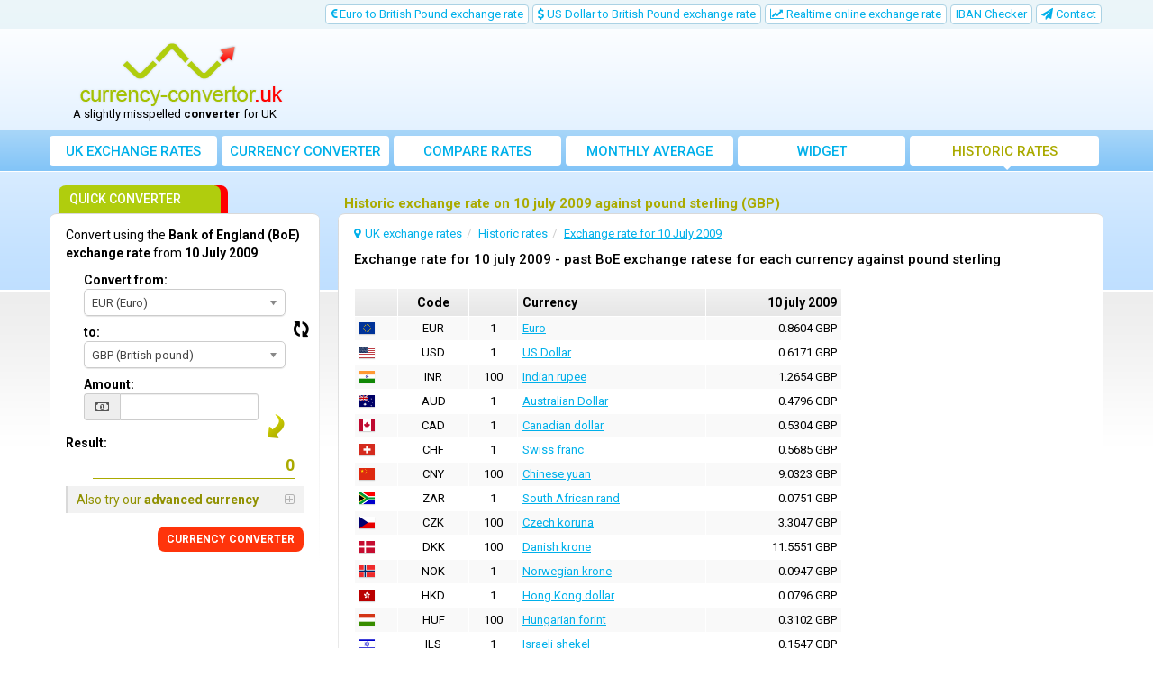

--- FILE ---
content_type: text/html; charset=UTF-8
request_url: https://www.currency-convertor.uk/exchange-rate-10-july-2009
body_size: 10915
content:
<!DOCTYPE html>
<html lang="en">
<head>
    <title>Historic exchange rate on 10 july 2009 against pound sterling (GBP) | currency-convertor.uk</title>
    <meta charset="utf-8">
    <meta http-equiv="X-UA-Compatible" content="IE=edge">
    <meta name="viewport" content="width=device-width, initial-scale=1">
        <meta name="description" content="See BoE's exchange rate for 10 july 2009  in the past exchange rates offered by the Bank of England (BoE).">
        <meta name="robots" content="index,follow">
    <link rel="canonical" href="https://www.currency-convertor.uk/exchange-rate-10-july-2009">
    <meta name="author" content="freshdesign.ro">
    <meta name="theme-color" content="#63b5f5">
        <meta name="format-detection" content="telephone=no">
            <meta name="profitshareid" content="e7d678a58351948496cdd7a9e4483cd5">
        <link rel="apple-touch-icon-precomposed" sizes="57x57" href="https://www.currency-convertor.uk/templates/responsive/img/favicons/apple-touch-icon-57x57.png">
    <link rel="apple-touch-icon-precomposed" sizes="114x114" href="https://www.currency-convertor.uk/templates/responsive/img/favicons/apple-touch-icon-114x114.png">
    <link rel="apple-touch-icon-precomposed" sizes="72x72" href="https://www.currency-convertor.uk/templates/responsive/img/favicons/apple-touch-icon-72x72.png">
    <link rel="apple-touch-icon-precomposed" sizes="144x144" href="https://www.currency-convertor.uk/templates/responsive/img/favicons/apple-touch-icon-144x144.png">
    <link rel="apple-touch-icon-precomposed" sizes="60x60" href="https://www.currency-convertor.uk/templates/responsive/img/favicons/apple-touch-icon-60x60.png">
    <link rel="apple-touch-icon-precomposed" sizes="120x120" href="https://www.currency-convertor.uk/templates/responsive/img/favicons/apple-touch-icon-120x120.png">
    <link rel="apple-touch-icon-precomposed" sizes="76x76" href="https://www.currency-convertor.uk/templates/responsive/img/favicons/apple-touch-icon-76x76.png">
    <link rel="apple-touch-icon-precomposed" sizes="152x152" href="https://www.currency-convertor.uk/templates/responsive/img/favicons/apple-touch-icon-152x152.png">
    <link rel="icon" type="image/png" href="https://www.currency-convertor.uk/templates/responsive/img/favicons/favicon-196x196.png" sizes="196x196">
    <link rel="icon" type="image/png" href="https://www.currency-convertor.uk/templates/responsive/img/favicons/favicon-96x96.png" sizes="96x96">
    <link rel="icon" type="image/png" href="https://www.currency-convertor.uk/templates/responsive/img/favicons/favicon-32x32.png" sizes="32x32">
    <link rel="icon" type="image/png" href="https://www.currency-convertor.uk/templates/responsive/img/favicons/favicon-16x16.png" sizes="16x16">
    <link rel="icon" type="image/png" href="https://www.currency-convertor.uk/templates/responsive/img/favicons/favicon-128.png" sizes="128x128">
    <meta name="application-name" content="currency-convertor.uk">
    <meta name="msapplication-TileColor" content="#FFFFFF">
    <meta name="msapplication-TileImage" content="https://www.currency-convertor.uk/templates/responsive/img/favicons/mstile-144x144.png">
    <meta name="msapplication-square70x70logo" content="https://www.currency-convertor.uk/templates/responsive/img/favicons/mstile-70x70.png">
    <meta name="msapplication-square150x150logo" content="https://www.currency-convertor.uk/templates/responsive/img/favicons/mstile-150x150.png">
    <meta name="msapplication-wide310x150logo" content="https://www.currency-convertor.uk/templates/responsive/img/favicons/mstile-310x150.png">
    <meta name="msapplication-square310x310logo" content="https://www.currency-convertor.uk/templates/responsive/img/favicons/mstile-310x310.png">
        <link rel="preconnect" href="//googleads.g.doubleclick.net">
    <link rel="preconnect" href="//pagead2.googlesyndication.com">
    <link rel="preconnect" href="https://scripts.cleverwebserver.com">
                <link href="https://www.currency-convertor.uk/templates/responsive/css/all_styles.min.css?1735504658" rel="stylesheet">
        <link href="https://fonts.googleapis.com/css?family=Roboto:400,500,700" rel="stylesheet">
        <script type="text/javascript">
        var URL_BASE = 'https://www.currency-convertor.uk/';var URL_BASE_CDN = 'https://cdn1.currency-convertor.uk/';var URL_HOME = 'https://www.currency-convertor.uk/';var HTTP_HOST = 'currency-convertor.uk';var DIR_GRAFICE = 'https://www.currency-convertor.uk/grafice/';var DIR_BOWER = 'https://www.currency-convertor.uk/bower_components/';var DIR_TEMPLATE = 'https://www.currency-convertor.uk/templates/responsive/';var DIR_TEMPLATE_IMG = 'https://www.currency-convertor.uk/templates/responsive/img/';var ID_MONEDA_DEFAULT = 10;var TVA_DEFAULT= 20;var ADBLOCK_MSG = 'We noticed you\'re using Adblock. This website is sustained through online advertisements.<br> If you find https://www.currency-convertor.uk/ useful, please disable or pause Adblock for this site. <br>Thank you for your support!';var ERR_DEFAULT = 'Error..';var ERR_FARA_INREGISTRARI = 'There are no records for this date!';var TOASTR =  { homepage:  { title: "Preferences saved!",text: "On your next visit, you will see displayed, by default, the graph of your choice." }  }  ;var LABEL_COLUMN_CHART = 'Monthly average';var CHART_EXPORT_ENABLED = false;var SLOT1_BACKUP = '';var SLOT2_BACKUP = '';var SLOT3_BACKUP = '';var RECLAMA_BACKUP_ACTIVA = '0';var FACEBOOK_APP_ID = '1008829665815828';var USED_LANG = 'en';var CONVERTER_THOUSANDS_SEPARATOR = 1;var CONVERTER_DECIMAL_PRECISION = 4;var DECIMAL_SEPARATOR = new Array();var THOUSANDS_SEPARATOR = new Array();DECIMAL_SEPARATOR["en"] = ".";THOUSANDS_SEPARATOR["en"] = ",";var ONESIGNAL_APP_ID = 'd0888f13-19da-47ee-818d-7518575b0448';/*@intervalul default pt grafice*/var data_grafic_start = '';var data_grafic_end = '';var chart_colors = ['c1c106', 'ff0000'];var chart = null;/*@calendar*/var data_zi_min = '2';var data_luna_min = '1';var data_an_min = '2001';var data_zi_max = '10';var data_luna_max = '7';var data_an_max = '2009';var calendar_no_weekends = '1';var calendar_inchide = 'Close';var calendar_anterior = 'Previous';var calendar_urmator = 'Next';var calendar_azi = 'Today';var monthNames = new Array(); monthNamesShort = new Array(); dayNames = new Array(); dayNamesShort = new Array(); dayNamesMin = new Array();monthNames[0] = "January";monthNames[1] = "February";monthNames[2] = "March";monthNames[3] = "April";monthNames[4] = "May";monthNames[5] = "June";monthNames[6] = "July";monthNames[7] = "August";monthNames[8] = "September";monthNames[9] = "October";monthNames[10] = "November";monthNames[11] = "December";monthNamesShort[0] = "Jan";monthNamesShort[1] = "Feb";monthNamesShort[2] = "Mar";monthNamesShort[3] = "Apr";monthNamesShort[4] = "May";monthNamesShort[5] = "Jun";monthNamesShort[6] = "Jul";monthNamesShort[7] = "Aug";monthNamesShort[8] = "Sep";monthNamesShort[9] = "Oct";monthNamesShort[10] = "Nov";monthNamesShort[11] = "Dec";dayNames[0] = "Sunday";dayNames[1] = "Monday";dayNames[2] = "Tuesday";dayNames[3] = "Wednesday";dayNames[4] = "Thursday";dayNames[5] = "Friday";dayNames[6] = "Saturday";dayNamesShort[0] = "Sun";dayNamesShort[1] = "Mon";dayNamesShort[2] = "Tue";dayNamesShort[3] = "Wed";dayNamesShort[4] = "Thu";dayNamesShort[5] = "Fri";dayNamesShort[6] = "Sat";dayNamesMin[0] = "Su";dayNamesMin[1] = "Mo";dayNamesMin[2] = "Tu";dayNamesMin[3] = "We";dayNamesMin[4] = "Th";dayNamesMin[5] = "Fr";dayNamesMin[6] = "Sa";var valute = new Array();var multiplicatori = new Array();var valute_delayed = new Array();var valute_nume = new Array();var valute_nume_flip = new Array();var simboluri_importante = new Array();var simboluri = new Object();var simboluri_links_curs = new Array();var simboluri_links_grafic = new Array();valute[9] = 0.86036307;valute[35] = 0.61713157;valute[17] = 1.26539191;valute[1] = 0.47963931;valute[4] = 0.53036330;valute[5] = 0.56853715;valute[6] = 9.03228137;valute[37] = 0.07509988;valute[7] = 3.30469266;valute[8] = 11.55508308;valute[39] = 0.09474632;valute[11] = 0.07962671;valute[13] = 0.31017889;valute[16] = 0.15474606;valute[18] = 0.66904982;valute[19] = 0.04795490;valute[22] = 0.17250302;valute[23] = 0.38786750;valute[26] = 0.19686589;valute[28] = 1.88713783;valute[29] = 7.80524356;valute[30] = 0.42156739;valute[31] = 1.81109878;valute[32] = 39.73773098;valute[33] = 1.86726718;valute[40] = 0.16454676;multiplicatori[10] = '1';multiplicatori[9] = '1';multiplicatori[35] = '1';multiplicatori[17] = '100';multiplicatori[1] = '1';multiplicatori[4] = '1';multiplicatori[5] = '1';multiplicatori[6] = '100';multiplicatori[37] = '1';multiplicatori[7] = '100';multiplicatori[8] = '100';multiplicatori[39] = '1';multiplicatori[11] = '1';multiplicatori[13] = '100';multiplicatori[16] = '1';multiplicatori[18] = '100';multiplicatori[19] = '100';multiplicatori[22] = '1';multiplicatori[23] = '1';multiplicatori[26] = '1';multiplicatori[28] = '100';multiplicatori[29] = '100';multiplicatori[30] = '1';multiplicatori[31] = '100';multiplicatori[32] = '100';multiplicatori[33] = '100';multiplicatori[40] = '1';valute_nume[10] = "GBP";valute_nume_flip['GBP'] = 10;valute_nume[9] = "EUR";valute_nume_flip['EUR'] = 9;valute_nume[35] = "USD";valute_nume_flip['USD'] = 35;valute_nume[17] = "INR";valute_nume_flip['INR'] = 17;valute_nume[1] = "AUD";valute_nume_flip['AUD'] = 1;valute_nume[4] = "CAD";valute_nume_flip['CAD'] = 4;valute_nume[5] = "CHF";valute_nume_flip['CHF'] = 5;valute_nume[6] = "CNY";valute_nume_flip['CNY'] = 6;valute_nume[37] = "ZAR";valute_nume_flip['ZAR'] = 37;valute_nume[7] = "CZK";valute_nume_flip['CZK'] = 7;valute_nume[8] = "DKK";valute_nume_flip['DKK'] = 8;valute_nume[39] = "NOK";valute_nume_flip['NOK'] = 39;valute_nume[11] = "HKD";valute_nume_flip['HKD'] = 11;valute_nume[13] = "HUF";valute_nume_flip['HUF'] = 13;valute_nume[16] = "ILS";valute_nume_flip['ILS'] = 16;valute_nume[18] = "JPY";valute_nume_flip['JPY'] = 18;valute_nume[19] = "KRW";valute_nume_flip['KRW'] = 19;valute_nume[22] = "MYR";valute_nume_flip['MYR'] = 22;valute_nume[23] = "NZD";valute_nume_flip['NZD'] = 23;valute_nume[26] = "PLN";valute_nume_flip['PLN'] = 26;valute_nume[28] = "RUB";valute_nume_flip['RUB'] = 28;valute_nume[29] = "SEK";valute_nume_flip['SEK'] = 29;valute_nume[30] = "SGD";valute_nume_flip['SGD'] = 30;valute_nume[31] = "THB";valute_nume_flip['THB'] = 31;valute_nume[32] = "TRY";valute_nume_flip['TRY'] = 32;valute_nume[33] = "TWD";valute_nume_flip['TWD'] = 33;valute_nume[40] = "SAR";valute_nume_flip['SAR'] = 40;simboluri_importante[0] = 9;simboluri_importante[1] = 35;simboluri_importante[2] = 17;simboluri_importante[3] = 1;simboluri_importante[4] = 4;simboluri_importante[5] = 5;simboluri.GBP = "GBP (British pound)";simboluri.EUR = "EUR (Euro)";simboluri.USD = "USD (US Dollar)";simboluri.INR = "INR (Indian rupee)";simboluri.AUD = "AUD (Australian Dollar)";simboluri.CAD = "CAD (Canadian dollar)";simboluri.CHF = "CHF (Swiss franc)";simboluri.CNY = "CNY (Chinese yuan)";simboluri.ZAR = "ZAR (South African rand)";simboluri.CZK = "CZK (Czech koruna)";simboluri.DKK = "DKK (Danish krone)";simboluri.NOK = "NOK (Norwegian krone)";simboluri.HKD = "HKD (Hong Kong dollar)";simboluri.HUF = "HUF (Hungarian forint)";simboluri.ILS = "ILS (Israeli shekel)";simboluri.JPY = "JPY (Japanese yen)";simboluri.KRW = "KRW (South Korean won)";simboluri.MYR = "MYR (Malaysian ringgit)";simboluri.NZD = "NZD (New Zealand dollar)";simboluri.PLN = "PLN (Polish zloty)";simboluri.RUB = "RUB (Russian rouble)";simboluri.SEK = "SEK (Swedish krona)";simboluri.SGD = "SGD (Singapore dollar)";simboluri.THB = "THB (Thai baht)";simboluri.TRY = "TRY (Turkish lira)";simboluri.TWD = "TWD (Taiwan dollar)";simboluri.SAR = "SAR (Saudi Riyal)";simboluri_links_curs[9] = "https://www.currency-convertor.uk/exchange-rate-euro-to-pound";simboluri_links_grafic[9] = "https://www.currency-convertor.uk/euro-exchange-rate-chart";simboluri_links_curs[35] = "https://www.currency-convertor.uk/exchange-rate-us-dollar-to-pound";simboluri_links_grafic[35] = "https://www.currency-convertor.uk/us-dollar-exchange-rate-chart";simboluri_links_curs[17] = "https://www.currency-convertor.uk/exchange-rate-indian-rupee-to-pound";simboluri_links_grafic[17] = "https://www.currency-convertor.uk/indian-rupee-exchange-rate-chart";simboluri_links_curs[1] = "https://www.currency-convertor.uk/exchange-rate-australian-dollar-to-pound";simboluri_links_grafic[1] = "https://www.currency-convertor.uk/australian-dollar-exchange-rate-chart";simboluri_links_curs[4] = "https://www.currency-convertor.uk/exchange-rate-canadian-dollar-to-pound";simboluri_links_grafic[4] = "https://www.currency-convertor.uk/canadian-dollar-exchange-rate-chart";simboluri_links_curs[5] = "https://www.currency-convertor.uk/exchange-rate-swiss-franc-to-pound";simboluri_links_grafic[5] = "https://www.currency-convertor.uk/swiss-franc-exchange-rate-chart";simboluri_links_curs[6] = "https://www.currency-convertor.uk/exchange-rate-chinese-yuan-to-pound";simboluri_links_grafic[6] = "https://www.currency-convertor.uk/chinese-yuan-exchange-rate-chart";simboluri_links_curs[37] = "https://www.currency-convertor.uk/exchange-rate-south-african-rand-to-pound";simboluri_links_grafic[37] = "https://www.currency-convertor.uk/south-african-rand-exchange-rate-chart";simboluri_links_curs[7] = "https://www.currency-convertor.uk/exchange-rate-czech-koruna-to-pound";simboluri_links_grafic[7] = "https://www.currency-convertor.uk/czech-koruna-exchange-rate-chart";simboluri_links_curs[8] = "https://www.currency-convertor.uk/exchange-rate-danish-krone-to-pound";simboluri_links_grafic[8] = "https://www.currency-convertor.uk/danish-krone-exchange-rate-chart";simboluri_links_curs[39] = "https://www.currency-convertor.uk/exchange-rate-norwegian-krone-to-pound";simboluri_links_grafic[39] = "https://www.currency-convertor.uk/norwegian-krone-exchange-rate-chart";simboluri_links_curs[11] = "https://www.currency-convertor.uk/exchange-rate-hong-kong-dollar-to-pound";simboluri_links_grafic[11] = "https://www.currency-convertor.uk/hong-kong-dollar-exchange-rate-chart";simboluri_links_curs[13] = "https://www.currency-convertor.uk/exchange-rate-hungarian-forint-to-pound";simboluri_links_grafic[13] = "https://www.currency-convertor.uk/hungarian-forint-exchange-rate-chart";simboluri_links_curs[16] = "https://www.currency-convertor.uk/exchange-rate-israeli-shekel-to-pound";simboluri_links_grafic[16] = "https://www.currency-convertor.uk/israeli-shekel-exchange-rate-chart";simboluri_links_curs[18] = "https://www.currency-convertor.uk/exchange-rate-japanese-yen-to-pound";simboluri_links_grafic[18] = "https://www.currency-convertor.uk/japanese-yen-exchange-rate-chart";simboluri_links_curs[19] = "https://www.currency-convertor.uk/exchange-rate-south-korean-won-to-pound";simboluri_links_grafic[19] = "https://www.currency-convertor.uk/south-korean-won-exchange-rate-chart";simboluri_links_curs[22] = "https://www.currency-convertor.uk/exchange-rate-malaysian-ringgit-to-pound";simboluri_links_grafic[22] = "https://www.currency-convertor.uk/malaysian-ringgit-exchange-rate-chart";simboluri_links_curs[23] = "https://www.currency-convertor.uk/exchange-rate-new-zealand-dollar-to-pound";simboluri_links_grafic[23] = "https://www.currency-convertor.uk/new-zealand-dollar-exchange-rate-chart";simboluri_links_curs[26] = "https://www.currency-convertor.uk/exchange-rate-polish-zloty-to-pound";simboluri_links_grafic[26] = "https://www.currency-convertor.uk/polish-zloty-exchange-rate-chart";simboluri_links_curs[28] = "https://www.currency-convertor.uk/exchange-rate-russian-rouble-to-pound";simboluri_links_grafic[28] = "https://www.currency-convertor.uk/russian-rouble-exchange-rate-chart";simboluri_links_curs[29] = "https://www.currency-convertor.uk/exchange-rate-swedish-krona-to-pound";simboluri_links_grafic[29] = "https://www.currency-convertor.uk/swedish-krona-exchange-rate-chart";simboluri_links_curs[30] = "https://www.currency-convertor.uk/exchange-rate-singapore-dollar-to-pound";simboluri_links_grafic[30] = "https://www.currency-convertor.uk/singapore-dollar-exchange-rate-chart";simboluri_links_curs[31] = "https://www.currency-convertor.uk/exchange-rate-thai-baht-to-pound";simboluri_links_grafic[31] = "https://www.currency-convertor.uk/thai-baht-exchange-rate-chart";simboluri_links_curs[32] = "https://www.currency-convertor.uk/exchange-rate-turkish-lira-to-pound";simboluri_links_grafic[32] = "https://www.currency-convertor.uk/turkish-lira-exchange-rate-chart";simboluri_links_curs[33] = "https://www.currency-convertor.uk/exchange-rate-taiwan-dollar-to-pound";simboluri_links_grafic[33] = "https://www.currency-convertor.uk/taiwan-dollar-exchange-rate-chart";simboluri_links_curs[40] = "https://www.currency-convertor.uk/exchange-rate-saudi-riyal-to-pound";simboluri_links_grafic[40] = "https://www.currency-convertor.uk/saudi-riyal-exchange-rate-chart";valute[ID_MONEDA_DEFAULT] = 1;var LANG = new Array();LANG["chosen_select_no_results"] = "";LANG["copied_to_clipboard"] = "Copied to clipboard!";var URL_GRUP_DOBANDA_1 = "https://www.currency-convertor.uk/";var URL_GRUP_DOBANDA_2 = "https://www.currency-convertor.uk/";var URL_GRUP_DOBANDA_3 = "https://www.currency-convertor.uk/";LANG["notifications_state_unsubscribed"] = "Subscribe to notifications";LANG["notifications_state_subscribed"] = "You are subscribed to notifications";LANG["notifications_state_blocked"] = "You blocked notifications";LANG["notifications_msg_prenotify"] = "Click to subscribe to notifications";LANG["notifications_msg_subscribed"] = "Thanks for subscribing!";LANG["notifications_msg_resubscribed"] = "You are subscribed to notifications!";LANG["notifications_msg_unsubscribed"] = "You will no longer receive notifications";LANG["notifications_dialog_title"] = "Do you want to receive a notification when the BoE updates the exchange rates?";LANG["notifications_dialog_btn_subscribe"] = "Subscribe";LANG["notifications_dialog_btn_unsubscribe"] = "Unsubscribe";LANG["notifications_dialog_blocked_title"] = "Unblock notifications";LANG["notifications_dialog_blocked_msg"] = "Follow these instructions to allow notifications";LANG["notifications_prompt_msg"] = "Do you want to receive a notification a day when the BoE updates the exchange rates?";LANG["notifications_prompt_btn_accept"] = "YES, I AGREE";LANG["notifications_prompt_btn_cancel"] = "NO, THANKS";LANG["notifications_welcome_title"] = "You subscribed to notifications";LANG["notifications_welcome_msg"] = "You will be notified when the BoE exchange rates are published.";var COOKIES_NOTICE_ENABLED = false;var ADS_MANAGER = JSON.parse('{"clever_ads":0,"vidverto":0}');var switcheryInstances = [];


    </script>
        <script async src="https://www.googletagmanager.com/gtag/js?id=G-21TXK3QF77"></script>
<script>
    window.dataLayer = window.dataLayer || [];
    
    function gtag() {
        dataLayer.push(arguments);
    }
    
    gtag('js', new Date());

    gtag('config', 'G-21TXK3QF77');
</script>    </head>
<body >


<nav class="navbar-top hidden-xs hidden-sm">
    <div class="container">
        <div class="row">
                        <div class="col-lg-12">
                <ul class="nav nav-pills pull-right">
                                                            <li class=" hidden-sm">
                        <a href="https://www.currency-convertor.uk/exchange-rate-euro-to-pound" title="Euro to British Pound exchange rate">
                            <i class="fa fa-eur"></i> Euro to British Pound exchange rate
                        </a>
                    </li>
                    <li class=" hidden-sm">
                        <a href="https://www.currency-convertor.uk/exchange-rate-us-dollar-to-pound" title="US Dollar to British Pound exchange rate">
                            <i class="fa fa-usd"></i> US Dollar to British Pound exchange rate
                        </a>
                    </li>
                                                                                <li >
                        <a href="https://www.currency-convertor.uk/real-time-online-exchange-rate" title="Realtime online exchange rate - Live exchange rates">
                            <i class="fa fa-line-chart"></i> Realtime online exchange rate
                        </a>
                    </li>
                                                                                <li >
                        <a href="https://www.currency-convertor.uk/iban-checker" title="IBAN Checker">
                            IBAN Checker
                        </a>
                    </li>
                                                                                <li >
                        <a href="https://www.currency-convertor.uk/contact" title="Contact us with suggestions or to report errors">
                            <i class="fa fa-paper-plane"></i> <span class="hidden-md">Contact</span>
                        </a>
                    </li>
                </ul>
            </div>
            
                                            </div>
    </div>
</nav>

<div class="container">
    <div class="row hidden-xs hidden-sm">
                <div class="col-md-3">
            <div id="logo">
                <a href="https://www.currency-convertor.uk/" title="Exchange rates for UK - Bank of England exchange rates">
                    <img src="https://www.currency-convertor.uk/templates/responsive/img/logo/currency_converter.png" srcset="https://www.currency-convertor.uk/templates/responsive/img/logo/currency_converter.png 1x, https://www.currency-convertor.uk/templates/responsive/img/logo/retina/currency_converter.png 2x" alt="UK exchange rates" class="go-home">
                </a>
                                    <p id="logo-subtext">A slightly misspelled <b>converter</b> for UK</p>
                            </div>
        </div>
        
                <div class="col-md-9">
            <div class="container-fluid" id="media-top">
                <ins class="adsbygoogle hidden-xs" style="display:inline-block;width:100%;height:90px" data-ad-client="ca-pub-3236994686810994" data-ad-slot="2543156150"></ins>            </div>
        </div>
            </div>
</div>


<nav class="navbar navbar-default">

        <div class="container">

                <div class="navbar-header">
            <button type="button" class="navbar-toggle collapsed" data-toggle="collapse" data-target="#navbar" aria-expanded="false" aria-controls="navbar">
                <span class="sr-only">Toggle navigation</span>
                <span class="icon-bar"></span>
                <span class="icon-bar"></span>
                <span class="icon-bar"></span>
            </button>

                        <img src="https://www.currency-convertor.uk/templates/responsive/img/logo/light_currency_converter.png" srcset="https://www.currency-convertor.uk/templates/responsive/img/logo/light_currency_converter.png 1x, https://www.currency-convertor.uk/templates/responsive/img/logo/retina/light_currency_converter.png 2x" alt="UK exchange rates" class="navbar-brand go-home visible-xs visible-sm hidden-md uk">
            
                                        <div class="navbar-buttons visible-xs visible-sm">
                    <a href="#quick-converter" class="btn btn-primary btn-sm">
                        <i class="fa fa-arrow-down" aria-hidden="true"></i> QUICK CONVERTER
                    </a>
                </div>
                        
        </div>
        
                <div id="navbar" class="navbar-collapse collapse">
            <ul class="nav navbar-nav used-lang-en">
                <li class="nav-1">
                    <a href="https://www.currency-convertor.uk/" title="Exchange rates for UK - Bank of England exchange rates">
                        <i class="fa fa-home"></i> UK exchange rates
                    </a>
                </li>
                <li class="nav-2">
                    <a href="https://www.currency-convertor.uk/currency-converter" title="Currency converter for UK - Currency calculator">
                        <i class="fa fa-calculator"></i> <span>Currency</span> converter
                    </a>
                </li>
                <li class=" visible-xs visible-sm">
                    <a href="https://www.currency-convertor.uk/exchange-rate-euro-to-pound" title="Euro to British Pound exchange rate">
                        <i class="fa fa-eur"></i> Euro to British Pound exchange rate
                    </a>
                </li>
                <li class=" visible-xs visible-sm">
                    <a href="https://www.currency-convertor.uk/exchange-rate-us-dollar-to-pound" title="US Dollar to British Pound exchange rate">
                        <i class="fa fa-usd"></i> US Dollar to British Pound exchange rate
                    </a>
                </li>
                                                <li class="nav-3">
                    <a href="https://www.currency-convertor.uk/compare-exchange-rates
" title="Compare exchange rates in UK">
                        <i class="fa fa-area-chart"></i> Compare rates
                    </a>
                </li>
                                <li class="nav-6">
                    <a href="https://www.currency-convertor.uk/monthly-average-exchange-rate" title="Bank of England monthly and yearly average exchange rates">
                        <i class="fa fa-bar-chart"></i> Monthly average exchange rate
                    </a>
                </li>
                <li class="nav-7">
                    <a href="https://www.currency-convertor.uk/exchange-rates-widget" title="Exchange rate widget for UK">
                        <i class="fa fa-cloud-download"></i> Widget
                    </a>
                </li>
                <li class="nav-8 active last-lg">
                    <a href="https://www.currency-convertor.uk/historic-exchange-rates" title="Historic exchange rates">
                        <i class="fa fa-history"></i> Historic rates
                    </a>
                </li>
                                    <li class=" visible-xs visible-sm">
                        <a href="https://www.currency-convertor.uk/real-time-online-exchange-rate" title="Realtime online exchange rate - Live exchange rates">
                            <i class="fa fa-line-chart"></i> Realtime online exchange rate
                        </a>
                    </li>
                                                                    <li class="visible-xs visible-sm">
                        <a href="https://www.currency-convertor.uk/iban-checker" title="IBAN Checker">
                            <i class="fa fa-cog" aria-hidden="true"></i> IBAN Checker
                        </a>
                    </li>
                                                <li class=" visible-xs visible-sm">
                    <div class="btn-group">
                        <a href="#" title="FINANCIAL TOOLS" class="btn" data-toggle="dropdown">
                            <i class="fa fa-cog"></i> FINANCIAL TOOLS
                        </a>
                        <button type="button" class="btn btn-default dropdown-toggle" data-toggle="dropdown" aria-haspopup="true" aria-expanded="false">
                            <span class="caret"></span>
                            <span class="sr-only">Toggle Dropdown</span>
                        </button>
                        <ul class="dropdown-menu">
                                                                                    <li >
                                <a href="https://www.currency-convertor.uk/exchange-rates-widget" title="Exchange rate widget for UK">
                                    <i class="fa fa-cloud-download"></i> Widget
                                </a>
                            </li>
                        </ul>
                    </div>
                </li>
                <li class=" visible-xs visible-sm">
                    <a href="https://www.currency-convertor.uk/contact" title="Contact us with suggestions or to report errors">
                        <i class="fa fa-paper-plane"></i> Contact
                    </a>
                </li>
            </ul>
        </div>
        
    </div>
    
</nav>

<div class="row hidden-md hidden-lg">
    <div class="container-fluid container" id="media-top-small">
        <ins class="adsbygoogle hidden-md hidden-lg" style="display:inline-block;width:100%;height:150px" data-ad-client="ca-pub-3236994686810994" data-ad-slot="2543156150"></ins>    </div>
</div>
    <div class="container">

        <div class="row">

                <div class="col-md-9 col-sm-12 col-xs-12 main content pull-right">

            
                                <div class="row">

        <div class="col-lg-12 has-sidebar">
        <h1>Historic exchange rate on 10 july 2009 against pound sterling (GBP)</h1>
    </div>
    
            
</div>                
                                <div class="main-container has-sidebar container-fluid ">
                    
            
                <ol class="breadcrumb" vocab="https://schema.org/" typeof="BreadcrumbList"><li property="itemListElement" typeof="ListItem"><i class="fa fa-map-marker"></i><a href="https://www.currency-convertor.uk/" title="Exchange rates for UK - Bank of England exchange rates" property="item" typeof="WebPage"><span property="name">UK exchange rates</span></a><meta property="position" content="1"></li><li property="itemListElement" typeof="ListItem"><a href="https://www.currency-convertor.uk/historic-exchange-rates" title="Historic exchange rates" property="item" typeof="WebPage"><span property="name">Historic rates</span></a><meta property="position" content="2"></li><li property="itemListElement" typeof="ListItem" class="active"><a href="https://www.currency-convertor.uk/exchange-rate-10-july-2009" title="Exchange rate for 10 July 2009" property="item" typeof="WebPage"><span property="name">Exchange rate for 10 July 2009</span></a><meta property="position" content="3"></li></ol>        
                <div class="hidden-xs">
            <h2>Exchange rate for 10 july 2009 - past BoE exchange ratese for each currency against pound sterling</h2>
            <br>
        </div>
        
        <div class="row">
            <div class="col-lg-8 col-md-9">
                <div id="currency-table-container">
                    <table class="table table-condensed table-borderless table-striped">
                        <thead>
                            <tr>
                                <th></th>
                                <th class="text-center"><span class="hidden-xs">Code</span></th>
                                <th class="hidden-xs"></th>
                                <th>Currency</th>
                                <th class="text-right">10 july 2009</th>
                            </tr>
                        </thead>
                        <tbody>
                                                            <tr>
                                    <td><span class="flag-icon flag-icon-eu"></span></td>
                                    <td class="text-center">EUR</td>
                                    <td class="text-center hidden-xs">1</td>
                                    <td><a href="https://www.currency-convertor.uk/exchange-rate-euro-to-pound" title="Euro to British Pound exchange rate"><u>Euro</u></a></td>
                                    <td class="text-right">0.8604 GBP</td>
                                </tr>
                                                            <tr>
                                    <td><span class="flag-icon flag-icon-us"></span></td>
                                    <td class="text-center">USD</td>
                                    <td class="text-center hidden-xs">1</td>
                                    <td><a href="https://www.currency-convertor.uk/exchange-rate-us-dollar-to-pound" title="US Dollar to British Pound exchange rate"><u>US Dollar</u></a></td>
                                    <td class="text-right">0.6171 GBP</td>
                                </tr>
                                                            <tr>
                                    <td><span class="flag-icon flag-icon-in"></span></td>
                                    <td class="text-center">INR</td>
                                    <td class="text-center hidden-xs">100</td>
                                    <td><a href="https://www.currency-convertor.uk/exchange-rate-indian-rupee-to-pound" title="Indian rupee to British Pound exchange rate"><u>Indian rupee</u></a></td>
                                    <td class="text-right">1.2654 GBP</td>
                                </tr>
                                                            <tr>
                                    <td><span class="flag-icon flag-icon-au"></span></td>
                                    <td class="text-center">AUD</td>
                                    <td class="text-center hidden-xs">1</td>
                                    <td><a href="https://www.currency-convertor.uk/exchange-rate-australian-dollar-to-pound" title="Australian Dollar to British Pound exchange rate"><u>Australian Dollar</u></a></td>
                                    <td class="text-right">0.4796 GBP</td>
                                </tr>
                                                            <tr>
                                    <td><span class="flag-icon flag-icon-ca"></span></td>
                                    <td class="text-center">CAD</td>
                                    <td class="text-center hidden-xs">1</td>
                                    <td><a href="https://www.currency-convertor.uk/exchange-rate-canadian-dollar-to-pound" title="Canadian dollar to British Pound exchange rate"><u>Canadian dollar</u></a></td>
                                    <td class="text-right">0.5304 GBP</td>
                                </tr>
                                                            <tr>
                                    <td><span class="flag-icon flag-icon-ch"></span></td>
                                    <td class="text-center">CHF</td>
                                    <td class="text-center hidden-xs">1</td>
                                    <td><a href="https://www.currency-convertor.uk/exchange-rate-swiss-franc-to-pound" title="Swiss franc to British Pound exchange rate"><u>Swiss franc</u></a></td>
                                    <td class="text-right">0.5685 GBP</td>
                                </tr>
                                                            <tr>
                                    <td><span class="flag-icon flag-icon-cn"></span></td>
                                    <td class="text-center">CNY</td>
                                    <td class="text-center hidden-xs">100</td>
                                    <td><a href="https://www.currency-convertor.uk/exchange-rate-chinese-yuan-to-pound" title="Chinese yuan to British Pound exchange rate"><u>Chinese yuan</u></a></td>
                                    <td class="text-right">9.0323 GBP</td>
                                </tr>
                                                            <tr>
                                    <td><span class="flag-icon flag-icon-za"></span></td>
                                    <td class="text-center">ZAR</td>
                                    <td class="text-center hidden-xs">1</td>
                                    <td><a href="https://www.currency-convertor.uk/exchange-rate-south-african-rand-to-pound" title="South African rand to British Pound exchange rate"><u>South African rand</u></a></td>
                                    <td class="text-right">0.0751 GBP</td>
                                </tr>
                                                            <tr>
                                    <td><span class="flag-icon flag-icon-cz"></span></td>
                                    <td class="text-center">CZK</td>
                                    <td class="text-center hidden-xs">100</td>
                                    <td><a href="https://www.currency-convertor.uk/exchange-rate-czech-koruna-to-pound" title="Czech koruna to British Pound exchange rate"><u>Czech koruna</u></a></td>
                                    <td class="text-right">3.3047 GBP</td>
                                </tr>
                                                            <tr>
                                    <td><span class="flag-icon flag-icon-dk"></span></td>
                                    <td class="text-center">DKK</td>
                                    <td class="text-center hidden-xs">100</td>
                                    <td><a href="https://www.currency-convertor.uk/exchange-rate-danish-krone-to-pound" title="Danish krone to British Pound exchange rate"><u>Danish krone</u></a></td>
                                    <td class="text-right">11.5551 GBP</td>
                                </tr>
                                                            <tr>
                                    <td><span class="flag-icon flag-icon-no"></span></td>
                                    <td class="text-center">NOK</td>
                                    <td class="text-center hidden-xs">1</td>
                                    <td><a href="https://www.currency-convertor.uk/exchange-rate-norwegian-krone-to-pound" title="Norwegian krone to British Pound exchange rate"><u>Norwegian krone</u></a></td>
                                    <td class="text-right">0.0947 GBP</td>
                                </tr>
                                                            <tr>
                                    <td><span class="flag-icon flag-icon-hk"></span></td>
                                    <td class="text-center">HKD</td>
                                    <td class="text-center hidden-xs">1</td>
                                    <td><a href="https://www.currency-convertor.uk/exchange-rate-hong-kong-dollar-to-pound" title="Hong Kong dollar to British Pound exchange rate"><u>Hong Kong dollar</u></a></td>
                                    <td class="text-right">0.0796 GBP</td>
                                </tr>
                                                            <tr>
                                    <td><span class="flag-icon flag-icon-hu"></span></td>
                                    <td class="text-center">HUF</td>
                                    <td class="text-center hidden-xs">100</td>
                                    <td><a href="https://www.currency-convertor.uk/exchange-rate-hungarian-forint-to-pound" title="Hungarian forint to British Pound exchange rate"><u>Hungarian forint</u></a></td>
                                    <td class="text-right">0.3102 GBP</td>
                                </tr>
                                                            <tr>
                                    <td><span class="flag-icon flag-icon-il"></span></td>
                                    <td class="text-center">ILS</td>
                                    <td class="text-center hidden-xs">1</td>
                                    <td><a href="https://www.currency-convertor.uk/exchange-rate-israeli-shekel-to-pound" title="Israeli shekel to British Pound exchange rate"><u>Israeli shekel</u></a></td>
                                    <td class="text-right">0.1547 GBP</td>
                                </tr>
                                                            <tr>
                                    <td><span class="flag-icon flag-icon-jp"></span></td>
                                    <td class="text-center">JPY</td>
                                    <td class="text-center hidden-xs">100</td>
                                    <td><a href="https://www.currency-convertor.uk/exchange-rate-japanese-yen-to-pound" title="Japanese yen to British Pound exchange rate"><u>Japanese yen</u></a></td>
                                    <td class="text-right">0.6690 GBP</td>
                                </tr>
                                                            <tr>
                                    <td><span class="flag-icon flag-icon-kr"></span></td>
                                    <td class="text-center">KRW</td>
                                    <td class="text-center hidden-xs">100</td>
                                    <td><a href="https://www.currency-convertor.uk/exchange-rate-south-korean-won-to-pound" title="South Korean won to British Pound exchange rate"><u>South Korean won</u></a></td>
                                    <td class="text-right">0.0480 GBP</td>
                                </tr>
                                                            <tr>
                                    <td><span class="flag-icon flag-icon-my"></span></td>
                                    <td class="text-center">MYR</td>
                                    <td class="text-center hidden-xs">1</td>
                                    <td><a href="https://www.currency-convertor.uk/exchange-rate-malaysian-ringgit-to-pound" title="Malaysian ringgit to British Pound exchange rate"><u>Malaysian ringgit</u></a></td>
                                    <td class="text-right">0.1725 GBP</td>
                                </tr>
                                                            <tr>
                                    <td><span class="flag-icon flag-icon-nz"></span></td>
                                    <td class="text-center">NZD</td>
                                    <td class="text-center hidden-xs">1</td>
                                    <td><a href="https://www.currency-convertor.uk/exchange-rate-new-zealand-dollar-to-pound" title="New Zealand dollar to British Pound exchange rate"><u>New Zealand dollar</u></a></td>
                                    <td class="text-right">0.3879 GBP</td>
                                </tr>
                                                            <tr>
                                    <td><span class="flag-icon flag-icon-pl"></span></td>
                                    <td class="text-center">PLN</td>
                                    <td class="text-center hidden-xs">1</td>
                                    <td><a href="https://www.currency-convertor.uk/exchange-rate-polish-zloty-to-pound" title="Polish zloty to British Pound exchange rate"><u>Polish zloty</u></a></td>
                                    <td class="text-right">0.1969 GBP</td>
                                </tr>
                                                            <tr>
                                    <td><span class="flag-icon flag-icon-ru"></span></td>
                                    <td class="text-center">RUB</td>
                                    <td class="text-center hidden-xs">100</td>
                                    <td><a href="https://www.currency-convertor.uk/exchange-rate-russian-rouble-to-pound" title="Russian rouble to British Pound exchange rate"><u>Russian rouble</u></a></td>
                                    <td class="text-right">1.8871 GBP</td>
                                </tr>
                                                            <tr>
                                    <td><span class="flag-icon flag-icon-se"></span></td>
                                    <td class="text-center">SEK</td>
                                    <td class="text-center hidden-xs">100</td>
                                    <td><a href="https://www.currency-convertor.uk/exchange-rate-swedish-krona-to-pound" title="Swedish krona to British Pound exchange rate"><u>Swedish krona</u></a></td>
                                    <td class="text-right">7.8052 GBP</td>
                                </tr>
                                                            <tr>
                                    <td><span class="flag-icon flag-icon-sg"></span></td>
                                    <td class="text-center">SGD</td>
                                    <td class="text-center hidden-xs">1</td>
                                    <td><a href="https://www.currency-convertor.uk/exchange-rate-singapore-dollar-to-pound" title="Singapore dollar to British Pound exchange rate"><u>Singapore dollar</u></a></td>
                                    <td class="text-right">0.4216 GBP</td>
                                </tr>
                                                            <tr>
                                    <td><span class="flag-icon flag-icon-th"></span></td>
                                    <td class="text-center">THB</td>
                                    <td class="text-center hidden-xs">100</td>
                                    <td><a href="https://www.currency-convertor.uk/exchange-rate-thai-baht-to-pound" title="Thai baht to British Pound exchange rate"><u>Thai baht</u></a></td>
                                    <td class="text-right">1.8111 GBP</td>
                                </tr>
                                                            <tr>
                                    <td><span class="flag-icon flag-icon-tr"></span></td>
                                    <td class="text-center">TRY</td>
                                    <td class="text-center hidden-xs">100</td>
                                    <td><a href="https://www.currency-convertor.uk/exchange-rate-turkish-lira-to-pound" title="Turkish lira to British Pound exchange rate"><u>Turkish lira</u></a></td>
                                    <td class="text-right">39.7377 GBP</td>
                                </tr>
                                                            <tr>
                                    <td><span class="flag-icon flag-icon-tw"></span></td>
                                    <td class="text-center">TWD</td>
                                    <td class="text-center hidden-xs">100</td>
                                    <td><a href="https://www.currency-convertor.uk/exchange-rate-taiwan-dollar-to-pound" title="Taiwan dollar to British Pound exchange rate"><u>Taiwan dollar</u></a></td>
                                    <td class="text-right">1.8673 GBP</td>
                                </tr>
                                                            <tr>
                                    <td><span class="flag-icon flag-icon-sa"></span></td>
                                    <td class="text-center">SAR</td>
                                    <td class="text-center hidden-xs">1</td>
                                    <td><a href="https://www.currency-convertor.uk/exchange-rate-saudi-riyal-to-pound" title="Saudi Riyal to British Pound exchange rate"><u>Saudi Riyal</u></a></td>
                                    <td class="text-right">0.1645 GBP</td>
                                </tr>
                                                    </tbody>
                    </table>
                </div>
            </div>

                        <div class="col-lg-4 col-md-3">
                <div class="container-fluid vertical-media">
                    <ins class="adsbygoogle" style="display:block;" data-ad-client="ca-pub-3236994686810994" data-ad-slot="5775824157" data-ad-format="auto"></ins>                    <br class="visible-xs">
                </div>
            </div>
                    </div>

        <div class="media-links hidden-xs">
        <ins class="adsbygoogle hidden-xs" style="display:block;" data-ad-client="ca-pub-3236994686810994" data-ad-slot="2682756950" data-ad-format="link"></ins>    </div>
    
                                </div>
                            
        </div>
        
                    <div class="col-md-3 col-sm-12 col-xs-12 sidebar pull-left">
                <a id="quick-converter"></a>
<div class="row">
    <div class="sidebar-title pull-left">
        <h4>Quick converter</h4> <div class="right-decoration"></div>
    </div>
</div>
<div class="row">
    <div class="sidebar-container container-fluid">
        <form>
            <p>Convert using the <b>Bank of England (BoE) exchange rate</b> from <b>10 July 2009</b>:</p>

            <div class="form-group">
                <label for="convert-from">Convert from:</label>
                <select name="convert-from" id="convert-from" class="form-control input-sm chosen-select"><option label="GBP (British pound)" value="10">GBP (British pound)</option>
<option label="EUR (Euro)" value="9" selected="selected">EUR (Euro)</option>
<option label="USD (US Dollar)" value="35">USD (US Dollar)</option>
<option label="INR (Indian rupee)" value="17">INR (Indian rupee)</option>
<option label="AUD (Australian Dollar)" value="1">AUD (Australian Dollar)</option>
<option label="CAD (Canadian dollar)" value="4">CAD (Canadian dollar)</option>
<option label="CHF (Swiss franc)" value="5">CHF (Swiss franc)</option>
<option label="CNY (Chinese yuan)" value="6">CNY (Chinese yuan)</option>
<option label="ZAR (South African rand)" value="37">ZAR (South African rand)</option>
<option label="CZK (Czech koruna)" value="7">CZK (Czech koruna)</option>
<option label="DKK (Danish krone)" value="8">DKK (Danish krone)</option>
<option label="NOK (Norwegian krone)" value="39">NOK (Norwegian krone)</option>
<option label="HKD (Hong Kong dollar)" value="11">HKD (Hong Kong dollar)</option>
<option label="HUF (Hungarian forint)" value="13">HUF (Hungarian forint)</option>
<option label="ILS (Israeli shekel)" value="16">ILS (Israeli shekel)</option>
<option label="JPY (Japanese yen)" value="18">JPY (Japanese yen)</option>
<option label="KRW (South Korean won)" value="19">KRW (South Korean won)</option>
<option label="MYR (Malaysian ringgit)" value="22">MYR (Malaysian ringgit)</option>
<option label="NZD (New Zealand dollar)" value="23">NZD (New Zealand dollar)</option>
<option label="PLN (Polish zloty)" value="26">PLN (Polish zloty)</option>
<option label="RUB (Russian rouble)" value="28">RUB (Russian rouble)</option>
<option label="SEK (Swedish krona)" value="29">SEK (Swedish krona)</option>
<option label="SGD (Singapore dollar)" value="30">SGD (Singapore dollar)</option>
<option label="THB (Thai baht)" value="31">THB (Thai baht)</option>
<option label="TRY (Turkish lira)" value="32">TRY (Turkish lira)</option>
<option label="TWD (Taiwan dollar)" value="33">TWD (Taiwan dollar)</option>
<option label="SAR (Saudi Riyal)" value="40">SAR (Saudi Riyal)</option>
</select>
            </div>
            <div class="form-group">
                <label for="convert-to">to:</label> <i class="fa fa-refresh" id="switch-conversion"></i>
                <select name="convert-to" id="convert-to" class="form-control input-sm chosen-select"><option label="GBP (British pound)" value="10" selected="selected">GBP (British pound)</option>
<option label="EUR (Euro)" value="9">EUR (Euro)</option>
<option label="USD (US Dollar)" value="35">USD (US Dollar)</option>
<option label="INR (Indian rupee)" value="17">INR (Indian rupee)</option>
<option label="AUD (Australian Dollar)" value="1">AUD (Australian Dollar)</option>
<option label="CAD (Canadian dollar)" value="4">CAD (Canadian dollar)</option>
<option label="CHF (Swiss franc)" value="5">CHF (Swiss franc)</option>
<option label="CNY (Chinese yuan)" value="6">CNY (Chinese yuan)</option>
<option label="ZAR (South African rand)" value="37">ZAR (South African rand)</option>
<option label="CZK (Czech koruna)" value="7">CZK (Czech koruna)</option>
<option label="DKK (Danish krone)" value="8">DKK (Danish krone)</option>
<option label="NOK (Norwegian krone)" value="39">NOK (Norwegian krone)</option>
<option label="HKD (Hong Kong dollar)" value="11">HKD (Hong Kong dollar)</option>
<option label="HUF (Hungarian forint)" value="13">HUF (Hungarian forint)</option>
<option label="ILS (Israeli shekel)" value="16">ILS (Israeli shekel)</option>
<option label="JPY (Japanese yen)" value="18">JPY (Japanese yen)</option>
<option label="KRW (South Korean won)" value="19">KRW (South Korean won)</option>
<option label="MYR (Malaysian ringgit)" value="22">MYR (Malaysian ringgit)</option>
<option label="NZD (New Zealand dollar)" value="23">NZD (New Zealand dollar)</option>
<option label="PLN (Polish zloty)" value="26">PLN (Polish zloty)</option>
<option label="RUB (Russian rouble)" value="28">RUB (Russian rouble)</option>
<option label="SEK (Swedish krona)" value="29">SEK (Swedish krona)</option>
<option label="SGD (Singapore dollar)" value="30">SGD (Singapore dollar)</option>
<option label="THB (Thai baht)" value="31">THB (Thai baht)</option>
<option label="TRY (Turkish lira)" value="32">TRY (Turkish lira)</option>
<option label="TWD (Taiwan dollar)" value="33">TWD (Taiwan dollar)</option>
<option label="SAR (Saudi Riyal)" value="40">SAR (Saudi Riyal)</option>
</select>
            </div>

            <div class="form-group amount">
                <label for="amount">Amount:</label>
                <div class="input-group">
                    <div class="input-group-addon"><i class="fa fa-money"></i></div>
                    <input type="number" id="amount" class="form-control input-sm" step="any">
                </div>
                <i class="fa fa-share"></i>
            </div>

            <div class="form-group result">
                <label for="result">Result:</label>
                <input type="text" id="result" class="form-control input-sm" value="0" readonly>
            </div>
            <div class="form-group result collapse">
                <label for="result">Result with 20% VAT:</label>
                <input type="text" id="result-with-vat" class="form-control input-sm" value="0" readonly>
            </div>
            <div class="form-group result collapse">
                <label for="result">20% VAT amount:</label>
                <input type="text" id="vat" class="form-control input-sm" value="0" readonly>
            </div>
        </form>

                <div class="tips">
            <span class="collapse-trigger">Also try our <b>advanced currency</b> <i class="fa fa-plus-square-o"></i></span>
            <p class="collapse">converter which can convert using the Bank of England (BoE) spot exchange rate from a previous date.</p>
        </div>

        <a href="https://www.currency-convertor.uk/currency-converter" title="Currency converter for UK - Currency calculator" id="btn-advanced-converter" class="btn btn-sm pull-right">
            <SPAN>CURRENCY</SPAN> CONVERTER
        </a>
        
    </div>
</div>

<div class="row">
    <div id="media-sidebar" class="container-fluid">
        <ins class="adsbygoogle" style="display:block;width:100%;height:250px" data-ad-client="ca-pub-3236994686810994" data-ad-slot="8589689754"></ins>    </div>
</div>


<div class="row">
    <div class="sidebar-title pull-left">
        <h4>Top stories</h4> <div class="right-decoration"></div>
    </div>
</div>
<div class="row">
    <div class="sidebar-container container-fluid">
                    <p><a href="https://www.currency-convertor.uk/news/deportations-up-job-growth-down-trump--s-second-term-so-far---in-charts" title="Deportations up, job growth down: Trump’s second term so far – in charts" rel="nofollow">Deportations up, job growth down: Trump’s second term so far – in charts</a></p>
            <p><p>Tracking data from a chaotic year, from ICE detention and job growth to inflation and the president’s popularity  </p><p>The Trump administration has had an unprecedented first year. The..</p>
            <p class="text-right"><a href="https://www.currency-convertor.uk/news/deportations-up-job-growth-down-trump--s-second-term-so-far---in-charts" rel="nofollow" class="more" title="..read more">..read more</a></p>
            <hr>
                    <p><a href="https://www.currency-convertor.uk/news/davos-us-support-for-ukraine--never-doubted---says-nato-chief-amid-scepticism-over-trump--s-greenland--deal----live-updates" title="Davos: US support for Ukraine ‘never doubted’, says Nato chief, amid scepticism over Trump’s Greenland ‘deal’ – live updates" rel="nofollow">Davos: US support for Ukraine ‘never doubted’, says Nato chief, amid scepticism over Trump’s Greenland ‘deal’ – live updates</a></p>
            <p><p>Rolling coverage of the world economic forum in Davos</p><p>Trump declaration of Greenland framework deal met with scepticism as doubts persist</p><p>The United States is ‘truly committed’ to..</p>
            <p class="text-right"><a href="https://www.currency-convertor.uk/news/davos-us-support-for-ukraine--never-doubted---says-nato-chief-amid-scepticism-over-trump--s-greenland--deal----live-updates" rel="nofollow" class="more" title="..read more">..read more</a></p>
            <hr>
                <p class="text-right"> <a href="https://www.currency-convertor.uk/all-news" title="All news" rel="nofollow">All news</a></p>
    </div>
</div>

            </div>
        
    </div>
    
</div>
<div class="container footer">
    <div class="row">
        <div class="col-lg-10 col-md-12 footer-nav">
            <p>All the data regarding the BoE exchange rate is collected from the <a href="https://www.bankofengland.co.uk/" title="Bank of England (BoE)" rel="nofollow noopener">Bank of England (BoE)</a> and is purely informative.</p>
            <hr class="visible-xs">
            <p>currency-convertor.uk is in no way associated with the Bank of England's website</p>
            <hr class="visible-xs">
            <p>
                 See also: <a href="https://www.currency-convertor.uk/sitemap" title="Sitemap">Sitemap</a>
                                                 - <a href="https://www.currency-convertor.uk/cookies" title="Cookies" rel="nofollow">Cookies</a>
                            </p>
            <hr class="visible-xs">
                        <p>
                            </p>
            <br>
            <p>
                a fresh product provided by <a href="https://www.layerzero.ro" title="Layer Zero" rel="nofollow noopener" target="_blank">layerzero.ro</a>
                            </p>
        </div>
        <div class="col-lg-2 col-md-12 footer-copyright">
            <div class="container-fluid">
                <div class="left-decoration"></div>
                <p class="social-icons">
                                        <a href="https://www.facebook.com/currencyconvertor.uk/" class="btn btn-social-icon btn-xs btn-facebook" target="_blank" rel="noopener">
                        <span class="fa fa-facebook"></span>
                    </a>
                                                            <a href="https://twitter.com/converteruk" title="Follow the exchange rate on twitter!" class="btn btn-social-icon btn-xs btn-twitter" target="_blank" rel="noopener">
                        <span class="fa fa-twitter"></span>
                    </a>
                                                        </p>
                <p class="country">
                    <a href="https://www.currency-convertor.uk/select-country" title="Select country" data-toggle="tooltip" data-placement="top" data-container="body">
                        <i class="flag-icon flag-icon-gb"></i> United Kingdom
                    </a>
                </p>
                <p class="domain"><span class="name">currency-convertor</span><span class="tld">.uk</span></p>
                <p>&copy; 2009-2026</p>
            </div>
        </div>
    </div>
</div>

<div id="device-lg" class="hidden-xs hidden-sm hidden-md"></div>

<div id="scroll-to-top" class="collapse">
    <i class="fa fa-angle-double-up"></i>
    <span class="sr-only">Top</span>
</div>



        <script src="https://www.currency-convertor.uk/templates/responsive/javascript/all.min.js?1735504658"></script>





<script async src="//pagead2.googlesyndication.com/pagead/js/adsbygoogle.js"></script>

<script>
    $(document).ready(function() {
        function loadGoogleAds()
        {
            var $analytics_off = $('.adsbygoogle:hidden');
            var $analytics_on = $('.adsbygoogle:visible');

            $analytics_off.each(function() {
                $(this).remove();
            });

            $analytics_on.each(function() {
                (adsbygoogle = window.adsbygoogle || []).push({});
            });
        }

        function loadThirdPartyAds()
        {
            if (!ADS_MANAGER.clever_ads) {
                clever_ads = false;
            } else {
                var clever_ads = loadCleverAds();
            }

            if (clever_ads === false) {
                if (!ADS_MANAGER.vidverto) {
                    return;
                }
                loadVidvertoAds();
            }
        }

        let firefox_agent = navigator.userAgent.indexOf('Firefox') > -1;

        if (chart !== null && !firefox_agent) {
            chart.addListener('init', function(event) {
                loadGoogleAds();
                loadThirdPartyAds()
            });
        } else {
            loadGoogleAds();
            loadThirdPartyAds()
        }
    });
</script>




<link rel="manifest" href="https://www.currency-convertor.uk/manifest.json">
<script src="https://cdn.onesignal.com/sdks/OneSignalSDK.js" async=""></script>


<script>
    var OneSignal = window.OneSignal || [];
    var OneSignalInitParams = {
        appId: ONESIGNAL_APP_ID,
        autoRegister: true,
        notifyButton: {
            enable: true,
            size: "small",
            theme: "default",
            position: "bottom-left",
            prenotify: true,
            showCredit: false,
            text: {
                "tip.state.unsubscribed": LANG["notifications_state_unsubscribed"],
                "tip.state.subscribed": LANG["notifications_state_subscribed"],
                "tip.state.blocked": LANG["notifications_state_blocked"],
                "message.prenotify": LANG["notifications_msg_prenotify"],
                "message.action.subscribed": LANG["notifications_msg_subscribed"],
                "message.action.resubscribed": LANG["notifications_msg_resubscribed"],
                "message.action.unsubscribed": LANG["notifications_msg_unsubscribed"],
                "dialog.main.title": LANG["notifications_dialog_title"],
                "dialog.main.button.subscribe": LANG["notifications_dialog_btn_subscribe"],
                "dialog.main.button.unsubscribe": LANG["notifications_dialog_btn_unsubscribe"],
                "dialog.blocked.title": LANG["notifications_dialog_blocked_title"],
                "dialog.blocked.message": LANG["notifications_dialog_blocked_msg"],
            },
            colors: {
                "circle.background": "rgb(255,52,11)",
                "circle.foreground": "white",
                "badge.background": "rgb(255,52,11)",
                "badge.foreground": "white",
                "badge.bordercolor": "white",
                "pulse.color": "white",
                "dialog.button.background.hovering": "rgb(0, 157, 209)",
                "dialog.button.background.active": "rgb(0, 176, 234)",
                "dialog.button.background": "rgb(0, 157, 209)",
                "dialog.button.foreground": "white"
            },
        },
        promptOptions: {
            actionMessage:  LANG["notifications_prompt_msg"],
            acceptButtonText: LANG["notifications_prompt_btn_accept"],
            cancelButtonText: LANG["notifications_prompt_btn_cancel"],
        },
        welcomeNotification: {
            "title": LANG["notifications_welcome_title"],
            "message": LANG["notifications_welcome_msg"],
            // "url": "" /* Leave commented for the notification to not open a window on Chrome and Firefox (on Safari, it opens to your webpage) */
        },
    }

    function triggerOneSignal()
    {
        if (ONESIGNAL_APP_ID != "") {
            OneSignal.push(["init", OneSignalInitParams]);
        }
    }

    if ($.cookie("cookies_notice") == "read" || !COOKIES_NOTICE_ENABLED) {  }

    if (chart !== null) {
        chart.addListener("init", function (event) {
            triggerOneSignal();
        });
    } else {
        triggerOneSignal();
    }
</script>



</body>
</html>

--- FILE ---
content_type: text/html; charset=utf-8
request_url: https://www.google.com/recaptcha/api2/aframe
body_size: 264
content:
<!DOCTYPE HTML><html><head><meta http-equiv="content-type" content="text/html; charset=UTF-8"></head><body><script nonce="NS-XoQ8aMnNm9db9epdlEg">/** Anti-fraud and anti-abuse applications only. See google.com/recaptcha */ try{var clients={'sodar':'https://pagead2.googlesyndication.com/pagead/sodar?'};window.addEventListener("message",function(a){try{if(a.source===window.parent){var b=JSON.parse(a.data);var c=clients[b['id']];if(c){var d=document.createElement('img');d.src=c+b['params']+'&rc='+(localStorage.getItem("rc::a")?sessionStorage.getItem("rc::b"):"");window.document.body.appendChild(d);sessionStorage.setItem("rc::e",parseInt(sessionStorage.getItem("rc::e")||0)+1);localStorage.setItem("rc::h",'1769100845960');}}}catch(b){}});window.parent.postMessage("_grecaptcha_ready", "*");}catch(b){}</script></body></html>

--- FILE ---
content_type: image/svg+xml
request_url: https://www.currency-convertor.uk/templates/responsive/flags/4x3/tw.svg
body_size: 237
content:
<svg xmlns="http://www.w3.org/2000/svg" id="flag-icon-css-tw" width="640" height="480">
  <defs>
    <clipPath id="a">
      <path fill-opacity=".7" d="M0 0h682.7v512H0z"/>
    </clipPath>
  </defs>
  <g fill-rule="evenodd" stroke-width="1pt" clip-path="url(#a)" transform="scale(.9375)">
    <path fill="#fe0000" d="M0 0h768v512H0z"/>
    <path fill="#000095" d="M0 0h385.7v256H0z"/>
    <path fill="#fff" d="M282.1 178.6l-47.3-9.8 10 47.3-36-32.1-15 46-15.2-45.9-36 32.4 9.8-47.4-47.2 10.1 32-36.1-46-15 46-15.2-32.4-35.8 47.3 9.7-10-47.3 36 32.1 15-46 15.2 45.9 35.9-32.4-9.7 47.4 47.2-10.1-32 36.1 45.9 15-45.9 15.2z"/>
    <path fill="#000095" d="M238.5 175l-15 7.9-14.5 8.6-17-.6-16.9.2-14.3-9L146 174l-8-15-8.6-14.5.6-16.8-.2-17 9-14.2 8.3-14.8 14.9-7.9 14.6-8.6 16.9.6 17-.2 14.3 9 14.7 8.2 8 14.9 8.6 14.5-.6 16.9.2 16.9-9 14.3z"/>
    <path fill="#fff" d="M244.6 128.3a51.9 51.9 0 1 1-103.7 0 51.9 51.9 0 0 1 103.7 0z"/>
  </g>
</svg>


--- FILE ---
content_type: image/svg+xml
request_url: https://www.currency-convertor.uk/templates/responsive/flags/4x3/za.svg
body_size: 201
content:
<svg xmlns="http://www.w3.org/2000/svg" id="flag-icon-css-za" width="640" height="480">
  <defs>
    <clipPath id="a">
      <path fill-opacity=".7" d="M-71.9 0h682.7v512H-71.9z"/>
    </clipPath>
  </defs>
  <g clip-path="url(#a)" transform="translate(67.4) scale(.93748)">
    <g fill-rule="evenodd" stroke-width="1pt">
      <path d="M-71.9 407.8V104.4L154 256.1-72 407.8z"/>
      <path fill="#00c" d="M82.2 512.1l253.6-170.6H696V512H82.2z"/>
      <path fill="red" d="M66 0H696v170.8H335.7S69.3-1.7 66 0z"/>
      <path fill="#fc0" d="M-71.9 64v40.4L154 256-72 407.8v40.3l284.5-192L-72 64z"/>
      <path fill="#093" d="M-71.9 64V0h95l301.2 204h371.8v104.2H324.3L23 512h-94.9v-63.9l284.4-192L-71.8 64z"/>
      <path fill="#fff" d="M23 0h59.2l253.6 170.7H696V204H324.3L23 .1zm0 512.1h59.2l253.6-170.6H696v-33.2H324.3L23 512z"/>
    </g>
  </g>
</svg>
